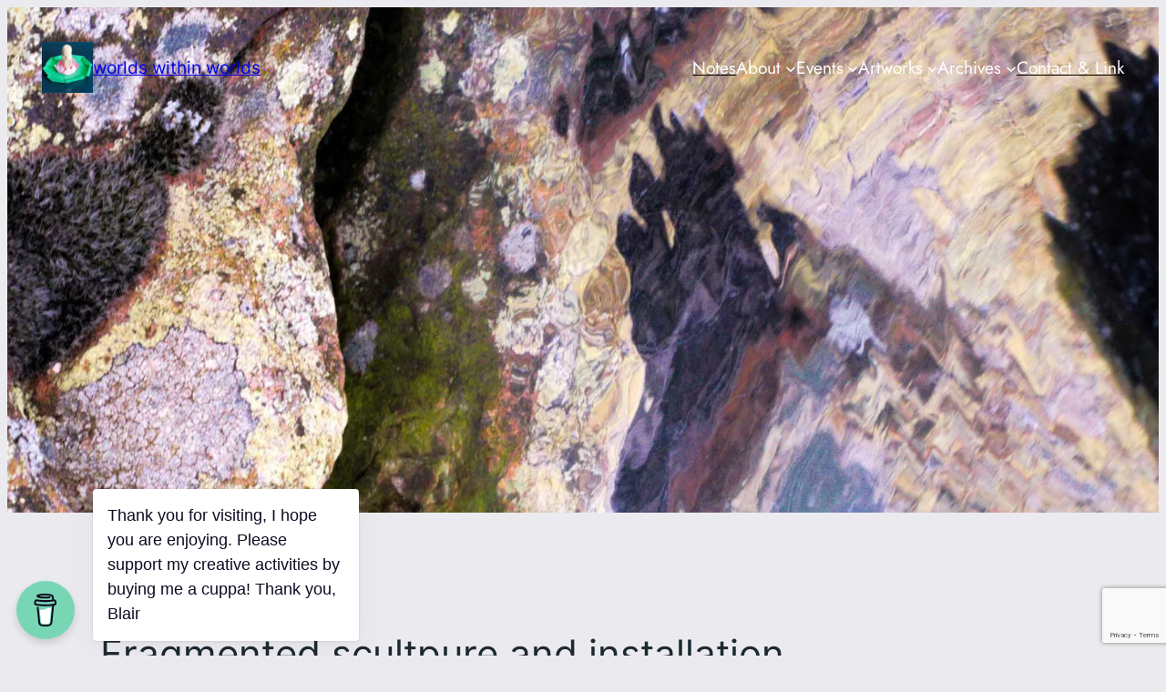

--- FILE ---
content_type: text/html; charset=utf-8
request_url: https://www.google.com/recaptcha/api2/anchor?ar=1&k=6Ldai60UAAAAAEU14GVves8AjM9vBugZ-0je6jdJ&co=aHR0cHM6Ly93d3cuYmxhaXJ0aG9tc29uLmNvbTo0NDM.&hl=en&v=PoyoqOPhxBO7pBk68S4YbpHZ&size=invisible&anchor-ms=20000&execute-ms=30000&cb=q19s6cnoukpt
body_size: 48669
content:
<!DOCTYPE HTML><html dir="ltr" lang="en"><head><meta http-equiv="Content-Type" content="text/html; charset=UTF-8">
<meta http-equiv="X-UA-Compatible" content="IE=edge">
<title>reCAPTCHA</title>
<style type="text/css">
/* cyrillic-ext */
@font-face {
  font-family: 'Roboto';
  font-style: normal;
  font-weight: 400;
  font-stretch: 100%;
  src: url(//fonts.gstatic.com/s/roboto/v48/KFO7CnqEu92Fr1ME7kSn66aGLdTylUAMa3GUBHMdazTgWw.woff2) format('woff2');
  unicode-range: U+0460-052F, U+1C80-1C8A, U+20B4, U+2DE0-2DFF, U+A640-A69F, U+FE2E-FE2F;
}
/* cyrillic */
@font-face {
  font-family: 'Roboto';
  font-style: normal;
  font-weight: 400;
  font-stretch: 100%;
  src: url(//fonts.gstatic.com/s/roboto/v48/KFO7CnqEu92Fr1ME7kSn66aGLdTylUAMa3iUBHMdazTgWw.woff2) format('woff2');
  unicode-range: U+0301, U+0400-045F, U+0490-0491, U+04B0-04B1, U+2116;
}
/* greek-ext */
@font-face {
  font-family: 'Roboto';
  font-style: normal;
  font-weight: 400;
  font-stretch: 100%;
  src: url(//fonts.gstatic.com/s/roboto/v48/KFO7CnqEu92Fr1ME7kSn66aGLdTylUAMa3CUBHMdazTgWw.woff2) format('woff2');
  unicode-range: U+1F00-1FFF;
}
/* greek */
@font-face {
  font-family: 'Roboto';
  font-style: normal;
  font-weight: 400;
  font-stretch: 100%;
  src: url(//fonts.gstatic.com/s/roboto/v48/KFO7CnqEu92Fr1ME7kSn66aGLdTylUAMa3-UBHMdazTgWw.woff2) format('woff2');
  unicode-range: U+0370-0377, U+037A-037F, U+0384-038A, U+038C, U+038E-03A1, U+03A3-03FF;
}
/* math */
@font-face {
  font-family: 'Roboto';
  font-style: normal;
  font-weight: 400;
  font-stretch: 100%;
  src: url(//fonts.gstatic.com/s/roboto/v48/KFO7CnqEu92Fr1ME7kSn66aGLdTylUAMawCUBHMdazTgWw.woff2) format('woff2');
  unicode-range: U+0302-0303, U+0305, U+0307-0308, U+0310, U+0312, U+0315, U+031A, U+0326-0327, U+032C, U+032F-0330, U+0332-0333, U+0338, U+033A, U+0346, U+034D, U+0391-03A1, U+03A3-03A9, U+03B1-03C9, U+03D1, U+03D5-03D6, U+03F0-03F1, U+03F4-03F5, U+2016-2017, U+2034-2038, U+203C, U+2040, U+2043, U+2047, U+2050, U+2057, U+205F, U+2070-2071, U+2074-208E, U+2090-209C, U+20D0-20DC, U+20E1, U+20E5-20EF, U+2100-2112, U+2114-2115, U+2117-2121, U+2123-214F, U+2190, U+2192, U+2194-21AE, U+21B0-21E5, U+21F1-21F2, U+21F4-2211, U+2213-2214, U+2216-22FF, U+2308-230B, U+2310, U+2319, U+231C-2321, U+2336-237A, U+237C, U+2395, U+239B-23B7, U+23D0, U+23DC-23E1, U+2474-2475, U+25AF, U+25B3, U+25B7, U+25BD, U+25C1, U+25CA, U+25CC, U+25FB, U+266D-266F, U+27C0-27FF, U+2900-2AFF, U+2B0E-2B11, U+2B30-2B4C, U+2BFE, U+3030, U+FF5B, U+FF5D, U+1D400-1D7FF, U+1EE00-1EEFF;
}
/* symbols */
@font-face {
  font-family: 'Roboto';
  font-style: normal;
  font-weight: 400;
  font-stretch: 100%;
  src: url(//fonts.gstatic.com/s/roboto/v48/KFO7CnqEu92Fr1ME7kSn66aGLdTylUAMaxKUBHMdazTgWw.woff2) format('woff2');
  unicode-range: U+0001-000C, U+000E-001F, U+007F-009F, U+20DD-20E0, U+20E2-20E4, U+2150-218F, U+2190, U+2192, U+2194-2199, U+21AF, U+21E6-21F0, U+21F3, U+2218-2219, U+2299, U+22C4-22C6, U+2300-243F, U+2440-244A, U+2460-24FF, U+25A0-27BF, U+2800-28FF, U+2921-2922, U+2981, U+29BF, U+29EB, U+2B00-2BFF, U+4DC0-4DFF, U+FFF9-FFFB, U+10140-1018E, U+10190-1019C, U+101A0, U+101D0-101FD, U+102E0-102FB, U+10E60-10E7E, U+1D2C0-1D2D3, U+1D2E0-1D37F, U+1F000-1F0FF, U+1F100-1F1AD, U+1F1E6-1F1FF, U+1F30D-1F30F, U+1F315, U+1F31C, U+1F31E, U+1F320-1F32C, U+1F336, U+1F378, U+1F37D, U+1F382, U+1F393-1F39F, U+1F3A7-1F3A8, U+1F3AC-1F3AF, U+1F3C2, U+1F3C4-1F3C6, U+1F3CA-1F3CE, U+1F3D4-1F3E0, U+1F3ED, U+1F3F1-1F3F3, U+1F3F5-1F3F7, U+1F408, U+1F415, U+1F41F, U+1F426, U+1F43F, U+1F441-1F442, U+1F444, U+1F446-1F449, U+1F44C-1F44E, U+1F453, U+1F46A, U+1F47D, U+1F4A3, U+1F4B0, U+1F4B3, U+1F4B9, U+1F4BB, U+1F4BF, U+1F4C8-1F4CB, U+1F4D6, U+1F4DA, U+1F4DF, U+1F4E3-1F4E6, U+1F4EA-1F4ED, U+1F4F7, U+1F4F9-1F4FB, U+1F4FD-1F4FE, U+1F503, U+1F507-1F50B, U+1F50D, U+1F512-1F513, U+1F53E-1F54A, U+1F54F-1F5FA, U+1F610, U+1F650-1F67F, U+1F687, U+1F68D, U+1F691, U+1F694, U+1F698, U+1F6AD, U+1F6B2, U+1F6B9-1F6BA, U+1F6BC, U+1F6C6-1F6CF, U+1F6D3-1F6D7, U+1F6E0-1F6EA, U+1F6F0-1F6F3, U+1F6F7-1F6FC, U+1F700-1F7FF, U+1F800-1F80B, U+1F810-1F847, U+1F850-1F859, U+1F860-1F887, U+1F890-1F8AD, U+1F8B0-1F8BB, U+1F8C0-1F8C1, U+1F900-1F90B, U+1F93B, U+1F946, U+1F984, U+1F996, U+1F9E9, U+1FA00-1FA6F, U+1FA70-1FA7C, U+1FA80-1FA89, U+1FA8F-1FAC6, U+1FACE-1FADC, U+1FADF-1FAE9, U+1FAF0-1FAF8, U+1FB00-1FBFF;
}
/* vietnamese */
@font-face {
  font-family: 'Roboto';
  font-style: normal;
  font-weight: 400;
  font-stretch: 100%;
  src: url(//fonts.gstatic.com/s/roboto/v48/KFO7CnqEu92Fr1ME7kSn66aGLdTylUAMa3OUBHMdazTgWw.woff2) format('woff2');
  unicode-range: U+0102-0103, U+0110-0111, U+0128-0129, U+0168-0169, U+01A0-01A1, U+01AF-01B0, U+0300-0301, U+0303-0304, U+0308-0309, U+0323, U+0329, U+1EA0-1EF9, U+20AB;
}
/* latin-ext */
@font-face {
  font-family: 'Roboto';
  font-style: normal;
  font-weight: 400;
  font-stretch: 100%;
  src: url(//fonts.gstatic.com/s/roboto/v48/KFO7CnqEu92Fr1ME7kSn66aGLdTylUAMa3KUBHMdazTgWw.woff2) format('woff2');
  unicode-range: U+0100-02BA, U+02BD-02C5, U+02C7-02CC, U+02CE-02D7, U+02DD-02FF, U+0304, U+0308, U+0329, U+1D00-1DBF, U+1E00-1E9F, U+1EF2-1EFF, U+2020, U+20A0-20AB, U+20AD-20C0, U+2113, U+2C60-2C7F, U+A720-A7FF;
}
/* latin */
@font-face {
  font-family: 'Roboto';
  font-style: normal;
  font-weight: 400;
  font-stretch: 100%;
  src: url(//fonts.gstatic.com/s/roboto/v48/KFO7CnqEu92Fr1ME7kSn66aGLdTylUAMa3yUBHMdazQ.woff2) format('woff2');
  unicode-range: U+0000-00FF, U+0131, U+0152-0153, U+02BB-02BC, U+02C6, U+02DA, U+02DC, U+0304, U+0308, U+0329, U+2000-206F, U+20AC, U+2122, U+2191, U+2193, U+2212, U+2215, U+FEFF, U+FFFD;
}
/* cyrillic-ext */
@font-face {
  font-family: 'Roboto';
  font-style: normal;
  font-weight: 500;
  font-stretch: 100%;
  src: url(//fonts.gstatic.com/s/roboto/v48/KFO7CnqEu92Fr1ME7kSn66aGLdTylUAMa3GUBHMdazTgWw.woff2) format('woff2');
  unicode-range: U+0460-052F, U+1C80-1C8A, U+20B4, U+2DE0-2DFF, U+A640-A69F, U+FE2E-FE2F;
}
/* cyrillic */
@font-face {
  font-family: 'Roboto';
  font-style: normal;
  font-weight: 500;
  font-stretch: 100%;
  src: url(//fonts.gstatic.com/s/roboto/v48/KFO7CnqEu92Fr1ME7kSn66aGLdTylUAMa3iUBHMdazTgWw.woff2) format('woff2');
  unicode-range: U+0301, U+0400-045F, U+0490-0491, U+04B0-04B1, U+2116;
}
/* greek-ext */
@font-face {
  font-family: 'Roboto';
  font-style: normal;
  font-weight: 500;
  font-stretch: 100%;
  src: url(//fonts.gstatic.com/s/roboto/v48/KFO7CnqEu92Fr1ME7kSn66aGLdTylUAMa3CUBHMdazTgWw.woff2) format('woff2');
  unicode-range: U+1F00-1FFF;
}
/* greek */
@font-face {
  font-family: 'Roboto';
  font-style: normal;
  font-weight: 500;
  font-stretch: 100%;
  src: url(//fonts.gstatic.com/s/roboto/v48/KFO7CnqEu92Fr1ME7kSn66aGLdTylUAMa3-UBHMdazTgWw.woff2) format('woff2');
  unicode-range: U+0370-0377, U+037A-037F, U+0384-038A, U+038C, U+038E-03A1, U+03A3-03FF;
}
/* math */
@font-face {
  font-family: 'Roboto';
  font-style: normal;
  font-weight: 500;
  font-stretch: 100%;
  src: url(//fonts.gstatic.com/s/roboto/v48/KFO7CnqEu92Fr1ME7kSn66aGLdTylUAMawCUBHMdazTgWw.woff2) format('woff2');
  unicode-range: U+0302-0303, U+0305, U+0307-0308, U+0310, U+0312, U+0315, U+031A, U+0326-0327, U+032C, U+032F-0330, U+0332-0333, U+0338, U+033A, U+0346, U+034D, U+0391-03A1, U+03A3-03A9, U+03B1-03C9, U+03D1, U+03D5-03D6, U+03F0-03F1, U+03F4-03F5, U+2016-2017, U+2034-2038, U+203C, U+2040, U+2043, U+2047, U+2050, U+2057, U+205F, U+2070-2071, U+2074-208E, U+2090-209C, U+20D0-20DC, U+20E1, U+20E5-20EF, U+2100-2112, U+2114-2115, U+2117-2121, U+2123-214F, U+2190, U+2192, U+2194-21AE, U+21B0-21E5, U+21F1-21F2, U+21F4-2211, U+2213-2214, U+2216-22FF, U+2308-230B, U+2310, U+2319, U+231C-2321, U+2336-237A, U+237C, U+2395, U+239B-23B7, U+23D0, U+23DC-23E1, U+2474-2475, U+25AF, U+25B3, U+25B7, U+25BD, U+25C1, U+25CA, U+25CC, U+25FB, U+266D-266F, U+27C0-27FF, U+2900-2AFF, U+2B0E-2B11, U+2B30-2B4C, U+2BFE, U+3030, U+FF5B, U+FF5D, U+1D400-1D7FF, U+1EE00-1EEFF;
}
/* symbols */
@font-face {
  font-family: 'Roboto';
  font-style: normal;
  font-weight: 500;
  font-stretch: 100%;
  src: url(//fonts.gstatic.com/s/roboto/v48/KFO7CnqEu92Fr1ME7kSn66aGLdTylUAMaxKUBHMdazTgWw.woff2) format('woff2');
  unicode-range: U+0001-000C, U+000E-001F, U+007F-009F, U+20DD-20E0, U+20E2-20E4, U+2150-218F, U+2190, U+2192, U+2194-2199, U+21AF, U+21E6-21F0, U+21F3, U+2218-2219, U+2299, U+22C4-22C6, U+2300-243F, U+2440-244A, U+2460-24FF, U+25A0-27BF, U+2800-28FF, U+2921-2922, U+2981, U+29BF, U+29EB, U+2B00-2BFF, U+4DC0-4DFF, U+FFF9-FFFB, U+10140-1018E, U+10190-1019C, U+101A0, U+101D0-101FD, U+102E0-102FB, U+10E60-10E7E, U+1D2C0-1D2D3, U+1D2E0-1D37F, U+1F000-1F0FF, U+1F100-1F1AD, U+1F1E6-1F1FF, U+1F30D-1F30F, U+1F315, U+1F31C, U+1F31E, U+1F320-1F32C, U+1F336, U+1F378, U+1F37D, U+1F382, U+1F393-1F39F, U+1F3A7-1F3A8, U+1F3AC-1F3AF, U+1F3C2, U+1F3C4-1F3C6, U+1F3CA-1F3CE, U+1F3D4-1F3E0, U+1F3ED, U+1F3F1-1F3F3, U+1F3F5-1F3F7, U+1F408, U+1F415, U+1F41F, U+1F426, U+1F43F, U+1F441-1F442, U+1F444, U+1F446-1F449, U+1F44C-1F44E, U+1F453, U+1F46A, U+1F47D, U+1F4A3, U+1F4B0, U+1F4B3, U+1F4B9, U+1F4BB, U+1F4BF, U+1F4C8-1F4CB, U+1F4D6, U+1F4DA, U+1F4DF, U+1F4E3-1F4E6, U+1F4EA-1F4ED, U+1F4F7, U+1F4F9-1F4FB, U+1F4FD-1F4FE, U+1F503, U+1F507-1F50B, U+1F50D, U+1F512-1F513, U+1F53E-1F54A, U+1F54F-1F5FA, U+1F610, U+1F650-1F67F, U+1F687, U+1F68D, U+1F691, U+1F694, U+1F698, U+1F6AD, U+1F6B2, U+1F6B9-1F6BA, U+1F6BC, U+1F6C6-1F6CF, U+1F6D3-1F6D7, U+1F6E0-1F6EA, U+1F6F0-1F6F3, U+1F6F7-1F6FC, U+1F700-1F7FF, U+1F800-1F80B, U+1F810-1F847, U+1F850-1F859, U+1F860-1F887, U+1F890-1F8AD, U+1F8B0-1F8BB, U+1F8C0-1F8C1, U+1F900-1F90B, U+1F93B, U+1F946, U+1F984, U+1F996, U+1F9E9, U+1FA00-1FA6F, U+1FA70-1FA7C, U+1FA80-1FA89, U+1FA8F-1FAC6, U+1FACE-1FADC, U+1FADF-1FAE9, U+1FAF0-1FAF8, U+1FB00-1FBFF;
}
/* vietnamese */
@font-face {
  font-family: 'Roboto';
  font-style: normal;
  font-weight: 500;
  font-stretch: 100%;
  src: url(//fonts.gstatic.com/s/roboto/v48/KFO7CnqEu92Fr1ME7kSn66aGLdTylUAMa3OUBHMdazTgWw.woff2) format('woff2');
  unicode-range: U+0102-0103, U+0110-0111, U+0128-0129, U+0168-0169, U+01A0-01A1, U+01AF-01B0, U+0300-0301, U+0303-0304, U+0308-0309, U+0323, U+0329, U+1EA0-1EF9, U+20AB;
}
/* latin-ext */
@font-face {
  font-family: 'Roboto';
  font-style: normal;
  font-weight: 500;
  font-stretch: 100%;
  src: url(//fonts.gstatic.com/s/roboto/v48/KFO7CnqEu92Fr1ME7kSn66aGLdTylUAMa3KUBHMdazTgWw.woff2) format('woff2');
  unicode-range: U+0100-02BA, U+02BD-02C5, U+02C7-02CC, U+02CE-02D7, U+02DD-02FF, U+0304, U+0308, U+0329, U+1D00-1DBF, U+1E00-1E9F, U+1EF2-1EFF, U+2020, U+20A0-20AB, U+20AD-20C0, U+2113, U+2C60-2C7F, U+A720-A7FF;
}
/* latin */
@font-face {
  font-family: 'Roboto';
  font-style: normal;
  font-weight: 500;
  font-stretch: 100%;
  src: url(//fonts.gstatic.com/s/roboto/v48/KFO7CnqEu92Fr1ME7kSn66aGLdTylUAMa3yUBHMdazQ.woff2) format('woff2');
  unicode-range: U+0000-00FF, U+0131, U+0152-0153, U+02BB-02BC, U+02C6, U+02DA, U+02DC, U+0304, U+0308, U+0329, U+2000-206F, U+20AC, U+2122, U+2191, U+2193, U+2212, U+2215, U+FEFF, U+FFFD;
}
/* cyrillic-ext */
@font-face {
  font-family: 'Roboto';
  font-style: normal;
  font-weight: 900;
  font-stretch: 100%;
  src: url(//fonts.gstatic.com/s/roboto/v48/KFO7CnqEu92Fr1ME7kSn66aGLdTylUAMa3GUBHMdazTgWw.woff2) format('woff2');
  unicode-range: U+0460-052F, U+1C80-1C8A, U+20B4, U+2DE0-2DFF, U+A640-A69F, U+FE2E-FE2F;
}
/* cyrillic */
@font-face {
  font-family: 'Roboto';
  font-style: normal;
  font-weight: 900;
  font-stretch: 100%;
  src: url(//fonts.gstatic.com/s/roboto/v48/KFO7CnqEu92Fr1ME7kSn66aGLdTylUAMa3iUBHMdazTgWw.woff2) format('woff2');
  unicode-range: U+0301, U+0400-045F, U+0490-0491, U+04B0-04B1, U+2116;
}
/* greek-ext */
@font-face {
  font-family: 'Roboto';
  font-style: normal;
  font-weight: 900;
  font-stretch: 100%;
  src: url(//fonts.gstatic.com/s/roboto/v48/KFO7CnqEu92Fr1ME7kSn66aGLdTylUAMa3CUBHMdazTgWw.woff2) format('woff2');
  unicode-range: U+1F00-1FFF;
}
/* greek */
@font-face {
  font-family: 'Roboto';
  font-style: normal;
  font-weight: 900;
  font-stretch: 100%;
  src: url(//fonts.gstatic.com/s/roboto/v48/KFO7CnqEu92Fr1ME7kSn66aGLdTylUAMa3-UBHMdazTgWw.woff2) format('woff2');
  unicode-range: U+0370-0377, U+037A-037F, U+0384-038A, U+038C, U+038E-03A1, U+03A3-03FF;
}
/* math */
@font-face {
  font-family: 'Roboto';
  font-style: normal;
  font-weight: 900;
  font-stretch: 100%;
  src: url(//fonts.gstatic.com/s/roboto/v48/KFO7CnqEu92Fr1ME7kSn66aGLdTylUAMawCUBHMdazTgWw.woff2) format('woff2');
  unicode-range: U+0302-0303, U+0305, U+0307-0308, U+0310, U+0312, U+0315, U+031A, U+0326-0327, U+032C, U+032F-0330, U+0332-0333, U+0338, U+033A, U+0346, U+034D, U+0391-03A1, U+03A3-03A9, U+03B1-03C9, U+03D1, U+03D5-03D6, U+03F0-03F1, U+03F4-03F5, U+2016-2017, U+2034-2038, U+203C, U+2040, U+2043, U+2047, U+2050, U+2057, U+205F, U+2070-2071, U+2074-208E, U+2090-209C, U+20D0-20DC, U+20E1, U+20E5-20EF, U+2100-2112, U+2114-2115, U+2117-2121, U+2123-214F, U+2190, U+2192, U+2194-21AE, U+21B0-21E5, U+21F1-21F2, U+21F4-2211, U+2213-2214, U+2216-22FF, U+2308-230B, U+2310, U+2319, U+231C-2321, U+2336-237A, U+237C, U+2395, U+239B-23B7, U+23D0, U+23DC-23E1, U+2474-2475, U+25AF, U+25B3, U+25B7, U+25BD, U+25C1, U+25CA, U+25CC, U+25FB, U+266D-266F, U+27C0-27FF, U+2900-2AFF, U+2B0E-2B11, U+2B30-2B4C, U+2BFE, U+3030, U+FF5B, U+FF5D, U+1D400-1D7FF, U+1EE00-1EEFF;
}
/* symbols */
@font-face {
  font-family: 'Roboto';
  font-style: normal;
  font-weight: 900;
  font-stretch: 100%;
  src: url(//fonts.gstatic.com/s/roboto/v48/KFO7CnqEu92Fr1ME7kSn66aGLdTylUAMaxKUBHMdazTgWw.woff2) format('woff2');
  unicode-range: U+0001-000C, U+000E-001F, U+007F-009F, U+20DD-20E0, U+20E2-20E4, U+2150-218F, U+2190, U+2192, U+2194-2199, U+21AF, U+21E6-21F0, U+21F3, U+2218-2219, U+2299, U+22C4-22C6, U+2300-243F, U+2440-244A, U+2460-24FF, U+25A0-27BF, U+2800-28FF, U+2921-2922, U+2981, U+29BF, U+29EB, U+2B00-2BFF, U+4DC0-4DFF, U+FFF9-FFFB, U+10140-1018E, U+10190-1019C, U+101A0, U+101D0-101FD, U+102E0-102FB, U+10E60-10E7E, U+1D2C0-1D2D3, U+1D2E0-1D37F, U+1F000-1F0FF, U+1F100-1F1AD, U+1F1E6-1F1FF, U+1F30D-1F30F, U+1F315, U+1F31C, U+1F31E, U+1F320-1F32C, U+1F336, U+1F378, U+1F37D, U+1F382, U+1F393-1F39F, U+1F3A7-1F3A8, U+1F3AC-1F3AF, U+1F3C2, U+1F3C4-1F3C6, U+1F3CA-1F3CE, U+1F3D4-1F3E0, U+1F3ED, U+1F3F1-1F3F3, U+1F3F5-1F3F7, U+1F408, U+1F415, U+1F41F, U+1F426, U+1F43F, U+1F441-1F442, U+1F444, U+1F446-1F449, U+1F44C-1F44E, U+1F453, U+1F46A, U+1F47D, U+1F4A3, U+1F4B0, U+1F4B3, U+1F4B9, U+1F4BB, U+1F4BF, U+1F4C8-1F4CB, U+1F4D6, U+1F4DA, U+1F4DF, U+1F4E3-1F4E6, U+1F4EA-1F4ED, U+1F4F7, U+1F4F9-1F4FB, U+1F4FD-1F4FE, U+1F503, U+1F507-1F50B, U+1F50D, U+1F512-1F513, U+1F53E-1F54A, U+1F54F-1F5FA, U+1F610, U+1F650-1F67F, U+1F687, U+1F68D, U+1F691, U+1F694, U+1F698, U+1F6AD, U+1F6B2, U+1F6B9-1F6BA, U+1F6BC, U+1F6C6-1F6CF, U+1F6D3-1F6D7, U+1F6E0-1F6EA, U+1F6F0-1F6F3, U+1F6F7-1F6FC, U+1F700-1F7FF, U+1F800-1F80B, U+1F810-1F847, U+1F850-1F859, U+1F860-1F887, U+1F890-1F8AD, U+1F8B0-1F8BB, U+1F8C0-1F8C1, U+1F900-1F90B, U+1F93B, U+1F946, U+1F984, U+1F996, U+1F9E9, U+1FA00-1FA6F, U+1FA70-1FA7C, U+1FA80-1FA89, U+1FA8F-1FAC6, U+1FACE-1FADC, U+1FADF-1FAE9, U+1FAF0-1FAF8, U+1FB00-1FBFF;
}
/* vietnamese */
@font-face {
  font-family: 'Roboto';
  font-style: normal;
  font-weight: 900;
  font-stretch: 100%;
  src: url(//fonts.gstatic.com/s/roboto/v48/KFO7CnqEu92Fr1ME7kSn66aGLdTylUAMa3OUBHMdazTgWw.woff2) format('woff2');
  unicode-range: U+0102-0103, U+0110-0111, U+0128-0129, U+0168-0169, U+01A0-01A1, U+01AF-01B0, U+0300-0301, U+0303-0304, U+0308-0309, U+0323, U+0329, U+1EA0-1EF9, U+20AB;
}
/* latin-ext */
@font-face {
  font-family: 'Roboto';
  font-style: normal;
  font-weight: 900;
  font-stretch: 100%;
  src: url(//fonts.gstatic.com/s/roboto/v48/KFO7CnqEu92Fr1ME7kSn66aGLdTylUAMa3KUBHMdazTgWw.woff2) format('woff2');
  unicode-range: U+0100-02BA, U+02BD-02C5, U+02C7-02CC, U+02CE-02D7, U+02DD-02FF, U+0304, U+0308, U+0329, U+1D00-1DBF, U+1E00-1E9F, U+1EF2-1EFF, U+2020, U+20A0-20AB, U+20AD-20C0, U+2113, U+2C60-2C7F, U+A720-A7FF;
}
/* latin */
@font-face {
  font-family: 'Roboto';
  font-style: normal;
  font-weight: 900;
  font-stretch: 100%;
  src: url(//fonts.gstatic.com/s/roboto/v48/KFO7CnqEu92Fr1ME7kSn66aGLdTylUAMa3yUBHMdazQ.woff2) format('woff2');
  unicode-range: U+0000-00FF, U+0131, U+0152-0153, U+02BB-02BC, U+02C6, U+02DA, U+02DC, U+0304, U+0308, U+0329, U+2000-206F, U+20AC, U+2122, U+2191, U+2193, U+2212, U+2215, U+FEFF, U+FFFD;
}

</style>
<link rel="stylesheet" type="text/css" href="https://www.gstatic.com/recaptcha/releases/PoyoqOPhxBO7pBk68S4YbpHZ/styles__ltr.css">
<script nonce="8PqaoMoNhJx2WOhG0EukKA" type="text/javascript">window['__recaptcha_api'] = 'https://www.google.com/recaptcha/api2/';</script>
<script type="text/javascript" src="https://www.gstatic.com/recaptcha/releases/PoyoqOPhxBO7pBk68S4YbpHZ/recaptcha__en.js" nonce="8PqaoMoNhJx2WOhG0EukKA">
      
    </script></head>
<body><div id="rc-anchor-alert" class="rc-anchor-alert"></div>
<input type="hidden" id="recaptcha-token" value="[base64]">
<script type="text/javascript" nonce="8PqaoMoNhJx2WOhG0EukKA">
      recaptcha.anchor.Main.init("[\x22ainput\x22,[\x22bgdata\x22,\x22\x22,\[base64]/[base64]/[base64]/ZyhXLGgpOnEoW04sMjEsbF0sVywwKSxoKSxmYWxzZSxmYWxzZSl9Y2F0Y2goayl7RygzNTgsVyk/[base64]/[base64]/[base64]/[base64]/[base64]/[base64]/[base64]/bmV3IEJbT10oRFswXSk6dz09Mj9uZXcgQltPXShEWzBdLERbMV0pOnc9PTM/bmV3IEJbT10oRFswXSxEWzFdLERbMl0pOnc9PTQ/[base64]/[base64]/[base64]/[base64]/[base64]\\u003d\x22,\[base64]\\u003d\\u003d\x22,\x22w5AlEcOwL8ObZ8K/[base64]/w5jDiMOJw5HCmELDswXDiMO0cMKdPAdmR17Drg/[base64]/dXsHwoPDicOAwoFNw5nDmcKtw5sRwqjCt2TDskBWKBdtw5EGwr/CvV/[base64]/CmEZgw4TDpxHChMK5FsKFw4B0HkMRKDtNwph4ZALDtMKnOcOmVsK4dsKkwr7DhcOYeHNpChHCq8OcUX/CulXDnwA7w5JbCMOowqFHw4rCuERxw7HDl8KQwrZUNcK+wpnCk2/DrMK9w7ZwBjQFwpvCscO6wrPClBI3WUQuKWPCicKMwrHCqMOPwrdKw7IPw4TChMOJw59sd0/[base64]/DicKPd8Omw7jDpMKSwobCtzPDmcOnw7chBMO3bsO8WgXCqW3ClsK1Nk7DhsObNMKEQm3DpMO6DTUUw7vDscK/KsOGDB3CtH7Dp8K0wqLDm3ElS0QXwp86wosDw77Cm3zDh8K+wr/[base64]/asOrwodmNU4YwofDmypQU2BMAMKjWsKAViTClCnCsDEPXQMFw7bCl3BNLcKTKsO4ahLDl21hL8OTw49mTMOCwrNXB8KpwqrClzcVGGo0OR8/RsOew6rCucOlXsOpw5sVw6PCuhzDhC55wo/DnXzCusOIw5sVwoXDlxDDqmpFw7olw6rCqnc1wp5hw6zCnGjCsikIDmBaTxdSwpXDicO3KcKxWhxWYcK9wqvDiMOLw4vClsO5wpYzAQfDjBkpw5oOS8OvwqzDg2TDr8KSw4sow6fCpcKEdjvCu8KBw5LDi0wOKUHCi8OJwq1/K0NMRsODw6TCqMOhLnkLwonCucOPw7bClsKAwqAJKsOeSsOSw7Eww5zDqEZxYxlDMMONf1LCncO/X3hfw43CnMKrw4F4HTPClD/CucODLMOOeSfCujN4w6oFPVnDvsO4cMKdOUJVW8KxOUdowoQrw7fCksO/[base64]/[base64]/ClMOYacOxw7XDgkhfGHrCr37Dn8KxTELCv8OCYlsiIsOSw5lxZkLDsAbCsRrDtcOcB1fCqcKIwqETDxVCHVnDugTCqsO8DTVOw7hKAxHDiMKVw7N1w58UccOYw5UrwrTCt8OIw5g2HQ94aRvDm8KlCiXCr8K3w6vCiMKyw7w+e8O6XXFScDzDkcOzwr5pP1/CssKlwpZ8SxlswrMsFgDDlwnCqVMDw5vCvUjCvsKzQMOFw64zw4wUBj8BRTR6w6/DgxRBw7zCsy/[base64]/ClHHCglp2JGI+wrxEJCfDok82dcKNwq4Ia8Knw6dIwqhZw6jCk8K4wrrDvR/DkgnCnzVxw7BcwpzDocOIw7PCjzwbwonDqE/Dv8KowrYkw6bCl2fCmTMbX0IHIQnCpcKnwp5Cwr3DvxTDncKfwqI0w6LCicKbFcKHcsOaTRnCjTQMw4rCt8OawpfCmcKrB8OzDHw4wrlxRkLDhcO8w6xkw47DvirDmUPCtsKKS8Onw4YRwo1gVlHCix/DixQXYhLCrU/[base64]/DvR/Ch8Oaw5PDs17DhVg8D2o+w488PsKyI8KGw4NKw5c0wrTDt8Osw6wwwrHDiUIawqstacKGGh/[base64]/[base64]/DpBFkYD/DqwxWw4DDlm4kwoXCkcKtw4nDsS/DvTTCi1Z0Sj88w7vChTkXwoDCsMOtwqLDkVsswoMaGxfCr2JZw73DlcK2IDPCs8OfYBHCpzTCqMKyw5jCssK1wqLDk8OtekPChMKmEzsKH8OHw7bDnR9PZmgzNMKuDcOrMVrCqmfDpcOhYRrDh8KIP8KnJsKqwqAzLsODSsO7LC5yEcKMwq53TVPDnMO/[base64]/wpzCgMOrwqjCp3fDpMO1w5B6wp/DgMKswr1xUDjCmcKSaMKQYMO/[base64]/CgQRXKnjDj0vDscODwqp3wqrCkMOhHcO+wrULwrrDqzNEwo/DjG/CjAFxw6FtwoQTZcKYNcOfecKMw4hEw7jChwUmwprDpENGwroCwo5hIMOVwp8ZAMKvcsO2wp9zdcKQIXXDtgzChMK5wo8LIMO7w5/[base64]/CncONNR96BcOkDWsWwpPCqMOrfSt0wr8LwrrDvsKKS3RoHsOUwrVbPMKCMDonw7TDisOEwpZyTMOhUMKywqI2w6gYYMOlw4Myw4bCnMOcKmPCmMKYw69cwqBhw4/[base64]/Dmi88M2hNdMKvw7UTwoEqZ1lNwqDDtX/DjcOwd8O+BA3CssOiwoxdw5kJJcO+AX7Cln7DtsO/w5JUWMKcJnEgwoLDs8Kow4NNwqvDr8KhVsOjFEtQwotdMnJbwrBwwrvCizbDoC3CmsKvwqzDvMKaKS3DgsKdSkxJw6jDuz8Mwr85dixYwpTDhcOJw6/Ds8Kyf8KawoPCgMO5WMK6fsOvEcOXw6oiUcK7H8KQDcO4Q0DCsXrCoUPCosOwE0jCosKYWQ/Cr8OgTsKCS8KWNMOYwp3Dnz3Dt8Kxw5RPNMO9csOTHBkEWsK+woLCvsK+w5tEwqHDjTrDhcOiYXLCgsOncUI/wpPDh8Kpw7lGwobCmW3Cm8OUw68cwoDCnsKdLMKVw7M8ZVwpUWzChMKFHsKVwqzCnFvDnsOOwo/CosK3wqrDqREiBhDCiw7Cml0HHSxjwrcjWsK/[base64]/Dt8OfKcKDLSHDpioCTMKwNlJow5jDlU7Dh8OJwp58Ih8Zw5Ytw5fCksKawpDDuMK3w7oHMMOcwotqwqfDt8OWNMKfwrQnZGjCnTrCnsOMwo7DhxctwpxoBsOKwprDhsKLR8OBw4BVw6/CoBsHRTEpIlM3MHPDosOKwq51UHHCu8OhBgfChkxpwqHDjMKcwr/ClsK6WhRUHCNMbXkIYnfDmsO8K1ciw5TDpVbCqcOaDSNMwo9Yw4h4wpvCpcOTw5FBbQdIH8OlOhtpwpdYIcKhDUTChcOLwoZiwoDDkcOXN8KCwo/CoWDChkFtw5HDvMOLwp/Cs0nDtsO3w4LChsONVMKqHcKYbMKEwqfDssO8McKyw5zCgsO+wpoYRDDCrlbDk0BXw7JCIMOtwqpeBcOpw4UpQ8OdPsOYwq5Cw4ZaXC/CvsOpRyjDlAzCuzjCrcKbN8Oywpw/wo3DqRBCFhELw68Ywq0GT8K6IX/[base64]/Co0XDlcO0w6IzFx1gwpQiwpgkwpYjU3EawpTCtcOdO8Okwr/CviIvw6JmAQ83w63CnsONwrUQw6DDu0IBw5HDpF9cU8KaEcKIw7fCpDJnworDkGgIDEPDuTQvw5ZGw7HCtQ0+wq13blLCs8KNwrzCkkzDoMO5wrg9S8OkTsK0TBM8woPDni3CsMKoaj5NODI2YBHCmAYkW00Lw6Q1fU0VdcKOw69ywr/CvMOkw4/[base64]/DjsOVIBU+CAITw4gdW8K5w6XDnDg5w77CvCkLZDXDncO/w7HCksOUwoYTwrbDrSlRwp/CksOpPsKawq0lwrXDqzTDrcOoPT5uH8KowpAWRnUUw40MGBYfCMO7JsOqw4PDlcOdBAgkPgQyKMKyw7lYw6pKCCnCtyQxw4fDu0AUw7kFw4DCmEMWW2DCiMOCw6RmLsKywrrDjGzCjsOXw6rDv8OxbMOmw6zDvRk4w6F0QMK2wrnDjsOJHCJew43DqSTCgMO/NE7DsMObwpTCksOgw7PDghvDjcKBw4rCnUxeGU4Hcj53O8KqNVIFXQV5dR3Cvy/DoGRfw6HDuiURFsOHw5g7wp7CpwDDgwjDl8O9wrdiMxEGF8OPaBbCqMOrLjvDk8OVw71GwpM6OsOzwoltW8OQNXRRG8KSwoDCrDB5w5bCpBfDo17CvnPDncOowrZ6w4/DoSDDoylPw4YiwozDosOWwokLZHLDu8KcaR1RTGNvwq1gMVnCkMOOeMKvLk9Pw5Fiwp5KGcOTVMKRw7fDscKbw73Dhg05e8K2J3zCgGRoAA0Ywoh5YnEIU8KhPGleEm5OcEYFYywKPcOSNDBdwq/DgFTDj8K6w7FQwqLDnxjDqlZyfsKMw7XDg14HLcKnM3XCucOqwptJw7DCuXAWwqvCk8Oww7HDpcO8Y8K4wprDmghoE8Oiw4g2wp42wopbJ3E/NXALGMK0wr/DkMO7FsOUwqfDpHVJwrzDiWUkwrRSw7URw7w8WsOGN8Oow60WRsOswpY0dxFvwrt2NkJMw5MZLcOCwp3DiDTDj8KJw6zCow/[base64]/DpinCq1g5b1FuBixywo3DuB3DhDTDrcKgDWLDoFrDhiPCuTvCtcKmwocJw7k3emwswonCtgw2w7rDqcKEwrHDpWICw7jDm0oqUmRZw4VAZ8Kww67Ctk3DpgfDmsOzwrNYwrNLW8O/w7vCmyM6w7lWJUM4woxHDAUdSE8owoppSMKHA8KHG0U9XsKqNQbCvGHCrHfDl8KywojDtcKpwqowwoITR8ONfcOKGSQLwpJ/wp9tCk3DtcOtdgVYw4nDoDrCgQrCgxnCuCrDksOvw7pEwqR7w4dpZDnCq2XDhzLCpsO9dCESTMO3XWwdTF3Dj0ExCw7Ch35DC8ONwoMOJ2AWSRLDjMKwNHNWwq3DgzPDnMKWw5IdA2nDjcO0KnLDpDA8f8Kyd0Y1w6nDrW/DrMKSw41Xw6EIOsORcn3ChMK9woZvVGvDgMKGS1PDisKSaMOUwpDChw95wo/Cvxpww6w2N8OnGGbCoGTDvjjClMKKCsOywrIbW8OZLcKZPcOFNcKsHkfCmhUDUMK9SMKgTEsGwq/Ds8OQwqcgGsOqZlXDlsO1w6nCinIuUsOcwopew58IwrHCiGFHTcKHw7ZWQ8O8wpVZCGMIw7XChsK0HcKZw5DDoMK0DMOTET7DucKFwo1cwpfCocKvwoLDiMOgQ8O0DAJhw70WesORXcOUbwE3wpM1PSnCsVNQE3M8wp/CrcKcwrovwrjDlMKgUR7CqHnCgMK+F8OwwprCm2zCkcK6I8ONH8OOGUh/w6wLH8KUEsO7bsKpw7jDhBfDu8KDw6o1OcOyFWTDvF57wpgJRMOLNycBSMOlwrcZfFDCu07Du0LCqUvCqUlawo4kwp3DmVnCrBcPwrJiw4bDrTfCpcO5SAPCo1DCksO5wqnDvsKWM0jDjsK6w5M8wp3Dp8KEw6rDpiZTaTIYw4x1w6A1KFPChAAvw7XCrMO/TBUJHMOEwpDCrmA/wod9W8OtwqUSRCjDqHXDhsOuWcKLVn0bFMKRwoNxwofCmQ1XCXoTAyFgwqzDmlQiwoQswodLGUvDjcOJwpnCikICaMKaS8Kkwo0cL2Jcwp5LAsKnWcKwZXplJizDlMO2woXDisKWecO6w7vClBUgwr7Dk8KiR8KCw4xgwoTDgAA5wpzCs8OkDsO4H8KNwp/CvsKbR8OVwrFbwrrDssKzcCoyw6/ChyVCw5JZF0hrwqrCpDvCkRnDqMORe13Cg8KGWktlVxUswqMqcQUcVsKhAVlVEQ8yLU05ZsODNsKsKsKOb8OpwqY1NMKVfsKyfxzCk8OhKBzCqhTDg8OWUsOQUmRNSsKndlPCp8OKYsKkw71+ZcOvQF/CsjgRTMKFwpbDknvDhMK+LgwdDwvDn24Nw6k5IMKtwrfDoGpuwrAww6TDjF/[base64]/[base64]/DtCXDo8OXe8KRwqnDqMOhwoHDocODw63DjXbCu8OgFcOPfDLClsOsB8Kuw6MoJEtzJ8O/V8KkXQApZE3ChsK2w5fCp8Oowqkhw4UeGHvDgz3Dsl7DrcOVwqzCh1Uxw5c8ViUZw5bDgBTDvg5OBUbDsThww7vDuQvCosKWw73DrDnCqMOCw6ZCw6Itwq5JwojDosOJw7DCnD9wNCFaVT8ww4bDh8OnwozCosK5w7nDvxDCsxsZZAZ/FsKeIVHDqQcxw4jCncKoBcOAwrZeMsOLwofClsKQwoYLwonDusOLw4HDj8KgacKFR2vCpMOPwo7ChDPDjR3DmMKQw6XDnRRSw7cyw5dLwpzDlcO+WyZkQB3Dg8KmNDLCssO2w53Dikxvw6LDj0/Dj8O5wr7ChGvDvWpyGAAzwq/DoxzClWFcf8OrwqsfBiDDmR4hWMK1w6TDnUdZwqPCtcKQQX3CjnbDucKLZcOITVvDnMOvHzoufE8yY0xywo7CrS/[base64]/JcKuccK3wq1iwqR0QBrCqUtrwp0LXMO5Kg4bw4U3wooIwoRlw4XCn8OEwp7DmMKmwpwOw6tgw4TDocKhdRbClsOnasOvwp9LEMKhDgUzw45/w4bClsO4KA1lwp0Gw5vCnmphw5Z+JgFlMcKXBAHCusOJwoDDrj/DmB8qB2kONcOFa8Knw6PCuBVicADChcOpCsKyRQRUVjVvw6jDjhcrCykfw4zDpsORw6l4wqfDpiURRB0Ww7TDuzY6wqHDncOmw6krw5EGFXjClcOodMOpw6Q7e8K/w4dWTzzDpMOOdMO4RsOoXwTCnGPDnhfDlmXCksKIL8KQCsOFJXHDux7DpirDqcOuwpHCq8KRw5w2SMOvw5J2NA3DhETCgWnCqmnDrSwsUQbDlMO2w4TCvsKxwofDiT5WZl/Dk0Rxa8Ojw5rCs8KqwqrCmivDqU0PekIlKVNBAV/DjGDDisKMwqbCrcO7E8O2wo/CvsKHf0LDuFTDpUjCicOuGMOJwqjDnsKcw6nCv8KnIRwQw7h4w4LCgmc9wqrDpsOew6tnwrwWwrPCtcOeYHjDrQ/Dj8OJwrF1w5xSQMOcw4PCr0jCq8KFw5vDvcO/PDzDl8OTw7PDrhbDtcK6FE/Cpkgtw7XDvsODwrcxOMORw47CkT5dw6J6w6XCucOaa8OfLg3CjMOeWyDDs3lKwqvCoAUMwoFpw54bE2/DhDV/w4xXwow2wqt/w51awp5hEW/CvlbDnsKtw6HCqcKlw6gGw4JDwoBUwoXCt8OpEzANw4cXwq4yw7nCpzbDt8OHecKoaXbCk3dzU8KaXBR4cMKuwpjDlDnCkywuw5RtwoHDocKFwr8OYMK2w511w4FeBjwkw4puPlJHw6vDjAfDpcKZD8O/F8KiI2k3AgVjwqPDjcOIwpBUdcOCwoAHwoU/w5PCqsO+PAl/[base64]/w5rCvlLDjG/CgsOFCMOtV2gHNXzDs8KRw5ZxOx3DncOgw7PDg8K6w4wRGcKdwqZlE8KND8OaYMOUw67Cq8KwNG/[base64]/wpVjwo7CgMKSCcKww7NQaMK3w6DChH/CjXACemgOdMOjZUfDnsO6w7JCdRfCpcKmG8O+Hhtcwot9cShkBRwmwqxCSmonw7ogw4dcUcOiw5F0b8OLw6zCpFt3FsKNw7nCh8KCasOxcsOSTnzDgcKUwqR1w4x1wrJfeMK3woxGw4LDvsK+HMKKbHfCvMKdw4/CmcK5S8KaAcOywo4GwqwzZ24MwrzDvcO3wqXCnTbDpsOgw4p2w5/DkjDCrh5XD8OYwq7DsBlqMEvCsl0zBcKTPMO5JcK8HQnDsikIw7LChsOGCRXCuG5oI8OcGsKnwoklY0XDiBN2wqfCuyR5wrTCkwoVCcOiQcOmHiDDq8OYwrfCtH/DmSl0HcOMw4bCgsKvFQbDl8KLH8OVwrMTZX7CgFAowp/Csi8kw500wqN+wrDDqsK/wqfDolMbwo7DlHgRH8KyfwYYf8KiNxBUw5w7w4plcjPDimLDlsOMw5dowqrDmcO1wpVLwrNuw7NawpvCrcO9RsOZMi9uECTCssKpwr80wqDDkcK1wpQ7VQR9V04cw6huUMOgw5wBTMK9Wgd0wofChsOmw7TDhmU/wqArwr7ClRXDvz1od8K/wrfDpsOfwoJ5HF7DvHPDnMOGwoMzwqoTw5NDwr09wpsrcC/CgRNQISATDMKWEkHDjMK0FxTDpTA3PHAxwp0owozDoTQpwqFXQi3Cn3ZcwrDCnHZzw5HDmmfDuQY+IMOBw4DDtFobwprDvCxYw7VUYsKGEcKldMK5B8KAKMKaE2VywqFSw6XDiR4kFyQHwr3CtsKoFBBcwq/[base64]/CmMOpDDvCsMOuwoA8MB1Aw6kXZxVrw4Bla8O6wrLDpsO8IWA9GkTDqsKEw5jDlkDCjMOGTsKJODzDtMKgLRPChSZ3ZnZMZ8OQwoHDt8O+w63DjwtBcsO1D2rDijMKwqwwwojCqMKoGlRxNMKPUMKueQ3CuRbDosOuBWdyY3oEwoTDix7CkHjCrw/DtcO9O8KDAMKIwo3ChMOLPidOwr3CrcOTMQltw6fDnMOMwo7DsMOwR8K9UHx0w5QKwqMnworChMKMwqQWFlTCpcK/w7heRBIxw5sIMcK8NhTCtQFEd2IrwrNkcMKQH8KVw4lVw51bI8OXWi5Lw690wobDrcOtU3tRwpHChcO0woDDqsOwGljDpXguw5bDiQEHZsO6IGUZbxvCmgzCkBBew5U3MlttwrQvScOPU2dSw5nDugjDmcK/w5xLwoXDrcOcwp/ChzodEMK9wp/Cr8K/fsK/[base64]/CkMOHcDbCjxDCicKxacOiWmtVwonDmz/ChHA3WcO7wr91RcO7JkFowp4UIMOle8KueMOXE1dgwqczw7rDj8O/w6fDs8K7wrcbwqDCsMOKHsOhb8KQdkjCmjfCk1DClHh+woLCi8O8wpJcwozCiMOZc8OWwpktw47CgMKMwq7DlcKmwqfCuVLCiBTCgnJUFsOBFcKBR1ZXwqEWw5s8wp/DvcKHH3rDlgpCOsK/RwrDkTEdW8O6wqzCqMOcwrTCocO2DEXDmcKfw447w43Dn1jDsT8vwp/DiXEgwq/Cp8OmW8KIwqnDn8KBCWo/wpDDmncfLMO2wr8nbsOnw408dX8sJMOmdcKcG3fDti8rwoAVw6PDn8KVwoojZsOgw6/CocOtwpDDum7DlXVtwqXClMK1wrvDrMOeSMKlwqEZA2hxScKBw6jDox1aGCjCr8KnXVRiw7PDiBwfwoJ6ZcKHNsKxRsOUcjwqEsK8w5jDpV0twqJMMcKjw6AYfUrCiMOnwofCqcOgZsOFaw7DuCl1wo4Dw49PMi3Cj8K0I8Oww5ouasOVbk/Cm8O/wqDCkQ4Sw6NuUMKMwrVEXcK/aHV8w5kmwobCh8OawpN/[base64]/CusOIGcOnwrfDkXQNAsO7DmrDkg8CwqXCuCTCqToWE8Kuw7M0w53CmFVLFRfDqMKCw6kXU8KUwqHDt8KeT8OqwrVbT0jCtRXCmhQ2wpfCiXlnAsOeAEbCqhkew5omb8KhM8O3EsKlYRkywpIIwqVJw4ccw4Jlw7/DhSE3VU1mGcO6w747acOQw5rChMONMcOewrnDg35qWMOnYcK7UV7Cvw9SwrFpw67ClWVXTz9Mw63CuWd8wr91BMOKIMOBAwAhKSVCwpTCm2JfwpXCiEfCk0XCpcK1dHvCgUJBOMOOw6xAw7EMH8KiJ0sdeMO7RsKuw5l7w4kbOQxyVcO1wr/CjcOvEcKkATHCgsKfHcKTwo/DisOww50xw7LDisOAwpxgNC4xwpPDlMOUQ1LDkcK/SMOLwoN3AsOrQhB1fWfCmMKzCsKuwpHCpsO4WGvCkQfDnVjCqRxOHMOXDcOcw4/DpMKqwrwdwpQZfzt4JsODw44ZNcOlCFHCgcKPKH/DthwxYUwHAVPCuMO7wqoiCCfCj8KsYkTDkl/CncKOw5NwJ8OSwrTCuMKsbsOKEEDDicKXwoY3woLCksK2w5fDnF/[base64]/DvgzCm8KRw7lnw65gw5/Cj8KNDsKpdAbDksOyGcONI0jCiMKENBbCvHZ2fBHDmi3DvVsuf8OEMcKSwqLDrcK2S8Kewr0dw4crYEoQwqURw5/ClMOrUcOBw7A3wq53HsK9wrXDh8OAwrMJH8Kqw4ljwrXCn0fCtMOPw6/CsMKNw6MVHsKsWsK/wqjDl1/[base64]/Cqx3DilRVwoFUfhHCr8K/wokcCMO5wrZ3wrDCvHHCv29cI2XDlcKtGcOGM1LDmmXDuRUYw7nCuGBIIcOHwoJ9Uy3DgcOHwoTDjMOWw4/CqsOpdsOBHMKnDsO8acOOwrIEbcKsbjEGwqzDhnvDt8KLXcOfw50QQ8OWbsOKw7Ncw44awoTCosKVXTjDiDnClgdWwqrCknXCicO/[base64]/CpDQHw4RROh0hw53Ds2NrbkLCkG9rw6HCpnfChV0cwq9KHMOzw6/[base64]/wop5w5XDmD4ZeMO8wppxTsK3wooJQSdTw4cQwqQ0wobDl8Kow6PDvl1aw5Qrw6TDm14ebcOIwphaAcOoY3TDpQPDlEdLWMKvbCHCgkhpQMK8NMKtwp7CozDDoiA0wqNWw4phw6lZwoLDh8O3w7DChsKMQC/ChH0WfTtKFUBawqMawqNywqRmwoUnJAvCtgTCvMO0woYdw4ZRw4rCnU8Zw4nCr37DnsKaw57Cjg7DphDDt8KZGiRfd8OIw45gwo/CmsO8wpsJwpUhw5IeRsOow6vDlMKOE3LDlMOpwrAVw4vDlikOw6/DkMK/[base64]/NMKJccO5STvCj8O6wpsOJ8KlGioZw40Yw5DDgMOMFmTCnWfDssOQA2YDw5bCt8Ktw63DiMOuwpvCuVIGwpHCoEbCm8OBMSVBfXtXwofCrcKww5jDmsKww6QdSi1AfUQOwpzCtUrDnmnCvMK6w7/Dn8KwaVzDmGXDnMOow7jDjcKowrkGCiPColAIFhzDqsOuFEPCt1TCjcOxwqzCv28fXCt1w4LCq1PCoDpxa30lw5LDnC1BbmN+KMKJMcOLLFvCjcOZfMO2wrI8XGE/wpbCrcKDCcKDKBxRFMOvw6TCsDzCnVRmwqPDscO3w5rCicOpwpnDr8O6wokYwoLDiMKxLsO/woHCpT8jw7QhcmXCusKxw73DisK3BcOAeHXDisOLVxfDllrDvcOZw4YdEMKAw6nDt3jCvsKPRSlcCsKUQ8OtwovDrcO4w6YwwqzCpzIwwpPCscKXwqkZSMORccKdMU/[base64]/[base64]/[base64]/BMOsOE5JwpTCqVLDp8KewonDpcKDaMKqT1g3Ak4WU1pMw7A6H37Dl8OxwqoPLTUUw7RoDnXCs8Oiw67CkEfDrMOqUsOYI8KrwokzRcOsXzw0Sk0jWhvDqRPDnsKMUcK+w4/Ck8KoDAnCnsKiHBHDnsKXAxkMOsOpSMOPwqvDlCzDoMKMwrrDv8KkwpXCsGJ7IQc5woA6ZzTDssKdw4how78lw5c4wr7DrcK+LCsIw4hIw5vCsk3DhcOEbsOJC8O9wqHDnsKmamQkwpE/[base64]/wrIJPsOWIcOFUcOXc8Kbwq5lw79Ww7vCvhE4wpLDjyNowonCo2xyw4vDokZHWEMtasKWw7c/[base64]/G1rDtMKpw6tnwol7dFTDrnkTcsKIw5R5AcOXF0PCs8KmwqTDlyTDnsOnw4dSw6Ixc8OmbMKKw43DtsKwRg/CjMOOwpLCsMO1LQHCp1LDkRNzwoZuwqDDm8O2TWHDtC/DqsOtdgfCmMKPwpVXN8O6w5Ebw4IJOi0jEcK+MGfCoMOVw6dQw4vChMKgw40EJCjDgAfClwhtw50Tw7EQOCY4w592Xx/Dgysiw4rDg8K1dDdXwpJOwo01wpTDnjXCqgHCs8Osw53Dn8KaKwUAScK1wq3DmQrDvCA+BcOhB8Krw7kABsKhwr/CvsKuwqTDksOjCklwZx3DrXfCsMOXwq/CoRoVw4zCoMOPBWnCosK9RMOqEcONwr/DiwHCtiZvREnCrXQCwrLDgSRLW8OzJ8KqWSXDln/CijgcQsOGQ8OSwpvCkjsmw4bCkcOnw6Fffl7DgT9WQAzDnk1nwofDnEXDnUbCrgoJw5oywp7DpUIKPklWVsKiITA+aMOrwpYSwrg8w7kswp0aMB/DgwUoCMODasOSw47Cs8OMwp3CgEo4TcOdw74yXcOoCF09AX0Qwrwzw41VwrDDksKnGMOZw5rDk8O6czgXOVzDg8O/wo8zw7hlwrPChjbCiMKTwrhMwrrCuy/CjsODDUNGKnvCmcObeQMqw5rCuSbCn8OEw7tKM2UjwqpnCsKjXMOpw4wIwoIyIMKnw43DoMODGcKzwrRRGCTDkHZOH8KXVzjCpFgDwrrCj24nw5FAe8KxX1vCgQbDpMOYWlrCq3wfw4l2ecK4McKzUE4YXQ/CnDDDhsOKbVTCmR7Dh2ZHdsKIw5IgwpbCl8KXaDB4L2lMH8O4w6/Dp8OQwpHDqlBAw4Jhci3Cj8OMD17Dt8OEwo0sA8Kmwp/CjRgtfcKqB1TDsyPChMKWTyt6w7d6SVLDtBgTw5/CrhrCi31Vw4Mvw63DrXwtV8OnU8OqwrYpwogdwr0ZwrPDrsKjw7bCtT/[base64]/Dt3jClcOZw5hRaDpJwozDvE99wotbTMOnw53CtnNFw7PCnMKZWsKGASHDvwjCmmMxwqQvwoonLcO7Wn5Zw7vCl8KVwr3DpsO+w4DDt8KdM8KLYsKnw6XChcOEwrDCrMKZMMKBwrMtwq1Qf8O/wqXCpcOVw5fDkcOZwoXCgxl2w4/CrENGVXTChD7Dv14twrTDlsO/e8OKw6bClcKJw5dKRGLCskDCpsOtwrHDvjULwoVAR8Krw73DocKywprCrMOUKMO7K8Onw5bDkMOXwpLCjRjCjhklwo/[base64]/TsOvEUXCssOVHhRdw6wpVMKoPMORworChSIJBkHDqzArw5dpw4kGZw06F8KYSsKHwocDw4Jww5ZZeMK/wrZgw4RBQcKUE8KawpQzwo7CqcOgP1VoMBnCp8O7wqDDoMO5w5DChcK3woJDfVzDqMOGSMOLw6PCljRJWsKJwpZIckfCrcKhwpzDvD/DrsOzAibDlkjCi3Fre8OgHQPDvsO0w74Lw6DDrH0iAUgAHsO9wrNJWcKKw5sNTXvCnMKQf0TDocOAw4xxw7fDnMK2w65aeXUYw5PCjyV9w71nXwEbw7rDv8KHw4nDqsO0w7ltwp3Chxsiwr3Ci8KPG8Oqw6VAYsOEAEDCrn/Cs8KSw5HConxaSMO1w50DK3AyIj3CksOfVWbDmsK1wqJLw4AbeVLDjwc6wonDtsKMw7HDq8Knw7heWXcICmUCZgTCksKtWAZQw6jCm0fCrXo6woE2wp8gwq/DkMONwqc1w5vDiMKlw77CuwDClCXDkBMSwoxGHTDDpcOww4PDtsODw6fChMOne8O5f8OFw4PCoEXCl8Kaw4Ngwr7CoFNDw4TCq8K4TGVdw7nCgnHDkCvCgcKgw73Cn0NMw711wrnCmMKLCMKadcKLV39ZeXwYcsOHwqo1w5w+TkgZX8OMNF8OLB/DoyBMVMOsDzUgG8KLdXvCglLDnn4nw6hmw5XCiMOBw7xJwqfDiCYUMRtCwp/[base64]/Dt8OYw5wKasOlRcKJwpEtaWrDksKVw4/DlC3CscK6w7DCo2zDmsOPwpgybXsyMUh4w7jDhsOtYG/DnwMTCcKxw6lSwqAyw7lxWnDCv8OhQFbCjMKLIMOrw5HDvS1kw4bCnyQ5wpY2w4zDowHDsMKRwpJGKcOVwpjDlcOPwoHCk8K7wr8CYAvDs39OZcKow6vCicKqw6fClcKCw4zCk8OGNcOuSVrCqcOXwqwAVHVxKMOtOXHClsK7w5TCj8KpaMO5wp/Ck1/DjsKww7DDlWtLwpnCtsKhAcKNLcOieydAPMK1RQVdED3Cl097w4RgASYjEMOKwprDn3XDnFLDmMO9KsOjSsOOwqfCn8KdwrbCjCkhwrZ2w6kyCFsZwrvDu8KXG00/fsKPwpt9ecKRw5DCqT7CgsO1HsKdZcOhW8K7ZsKzw6RlwoRIw7dAw6gkwqE1dmLDsyvCsy0Yw6oAwo0eCA/[base64]/wqzCoMO6IkXDlR5bw6x6JCRDV0PCisOAYQoswpRYwp0qMyUIPxY/[base64]/wrthDMOtNWnChMK0ejsiPcK1wrnCtEbDpMOyImwawoTDjEzCvcKJwqzDicO1IxbDqMKtwqLCklDCuV8Ew7/[base64]/[base64]/CqcOcw5vDlsO1X8O1wpbDisOZacKZwrnDqMKgw61DS8Kywrktwp7DkyodwpAqw70+wrYjfi/CuxNFw5EjM8OHYMOPIMKuw7BoTsKEdMO7wpnCvsOLZcOew6DCszUpLArCq3nCmgPCg8KCwpN6wpcmwqcNOMKbwolSw6FjEhHCi8OfwpvCj8Ouwp7Ds8OjwpDDmkzCr8K7w45ew4Iqw7TDsGrCiTDCgggebsO0w6Rqw7TDiDjDuGLCuRMaK27DuG/DhUEjwoIsSkbCp8OVw7HDhMO/wqcwEcOjKcOiKsOeWMKfwog4w5sAEMOUw4cnwqzDs3g3AcOCQcO/[base64]/CksKCw4ZUwoDDnA1JKHIZf3pBw4Exw4PChAbCiSbDmFZJw4BjNXcJOwXDucOvNcO3w7kHDwNSPRXDgsK4ckJlYFQiZMKJDMKIKyRpVxTCoMO0cMK4L1FYPzpwQwQiwp/DrSJXB8K5woTChQnCrlVpw7sCw7BIGHoqw57CrmTDimjDhMKrw7xqw6osIcOAw5Vzw6LCucKXIArDgMO9ZMO6EsKFw6DCuMOZw4XCrWTDqRUqJyHCoxkiLTbCscORw5QSwqnCiMKPwrLDi1UJwqoybQPDgDA7wrzDqj/DkEhAwrTDsV3DoQbCn8Kkw44uK8OnGMKlw7nDqcKUe0YFw5/DsMO8dgYXdsOSRhLDqRwVw7/DuFdtYcOYw75rEjLCn0dpw53CisOQwpcYwrZqwoXDlcOFwo16IVrCriZIwqpIw6fCgsOZWMOmw6fDhMKYUxdtw6B8AcKGIg3Dp0xVKVTCk8KLSFnCtcKVw7zDiHVwwozCo8OdwpYDw4XCvMO1w4bCrcKZb8OkIUJ8UcKxwq8bfi/[base64]/DiCdqw5jDrmwffsKGHgBqwrvDiybDssKGw6rCosOuw4gnM8OGwrjCgcKrFcO/wqojwoTDn8KSwp/CrMKvHD0VwqIqXHjDoxrCkkrCjSLDmnzDsMKaYhcUw4DCgFnDtHtySCPClcOOFcOSwr3CmsOjMMKTw53DisOsw4pvUk00YFI1bS8zw4PDn8O8wozDtEwCBhc/[base64]/CvlnCtS5PwqzDgADDlMO3Ql3Ct8KaekzCtMKtAHdYw6XDsMO1wqzDosO7O2AeS8KBwphxNUhcwrIiJsOLasK/w6dXV8KuLxc0W8OlIcKPw5vCucOFwp4FQMKrCxnCpsOqIxjCjMK+wojConvCksOHLkxALcOuw73CtXYew57Ds8ObVsOgw4QCHsKhD03CpsKwwqfCiwrChzwfwoMUR39Iwo3CgyFcw4dUw5HCj8KNw4/DncOFP0kQwo9CwqRGHMO8YF/DnVTCuy9AwqzCpcOdH8O1Ul5owoVzwo/Cmkk/ORciDQpfw4DCssKjJsOaw7DCgMKIIEEFaS4DNCTDuivDrMOldTPCoMO6FMK0bcOJw5tAw5g/wpHCvUM9f8OMwo0WfsOmw7LCpcKOKMK+VzrCvsKCElXCgMOyHcOEwpfDqUbCk8O4w7/[base64]/DkcOcwrjCjsKOw67Cs8KoMmrCjF8mYcKGOFt5a8OIF8KKwqfClcOXNVTCr1rDkV/Cqwthw5ZCw40efsOqwr7DnT0BEG93w5gZMy9dwrLCoUJOw6AdwoZvwpZeXsKdWi0gw4nDiEnChcKIwq/CqsOGw5NQISrDtGY/w63CiMOmwpIvwqRawojDpjnDgErCmsKlAcKgwq5OPhlzW8OeZMKKTj9nYyICccOMGMOLAsOKw4dyEQM0wqnCusO5TcO0KcOnwozCnsK+w57Cnm/DrnYLcMOZBsKRB8O+CMO8BMKEw55mwpFXwpHDhcOHZytHJ8KMw7zChV3DvHNuP8KPPD4+CErDmUwYBRjCihzDo8KKw7nCq0UmwqXCv18rYGt6SMOcwoEsw7d2w4hwA2vCl3YrwrdAX0/CiC7DhjnDiMO5w57CuwJoB8OowqDDm8OLJXweUBhBwpMla8OQwo/[base64]/CtSxEwpfCgMK3WQZWckAowrU4w6jCtQsbw7lcU8Ojwotlw6IBw4jDqj8Xwr49wrXCm3QRFMK4J8OYQ0fDinlqUsOKwpFCwrPCmB1AwphZwpg3R8K2w4pBwpbDs8KdwrhiT1fCvQnCp8OsN1nCs8OnQkjCkcKEw6YAfG04OgdOwqkVZsKOLm13OE80JsO4OsKzw6o/bwbDjnY4wpEiwo5Xw4zCjG/[base64]/DhmYCeQrCuXXDi2FFRMO2wqcBwqZYwpx7wqVFw595OcKpdwzCiXYiAsKbw6N1ZiBGw7FpacKQwoxgw5/CtMO/wrx3DMOSw75aFsKAwqrDg8KCw7XCoBFowprCsRYXLcK8B8K/asK1w416wpIvwpl/V1/CtsOYFWvCrMKoKVVpw7jDj3YiXTXCvsO+w48vwo0NPCRwf8OKwpnDmk/[base64]/DsMOiw53CucOww6V5dsOieUQxVMOORU9rNkAhw7HDrXhQw6pBw5hPworDhVtPwpfCi20GwrRIw5xmQDrCkMKKwo9fwqYNMzEdwrJjw5TDn8KmBzpZKnPDj0XCj8OVwrjDjwcHw4QHwobDvzbDh8KJw6PCmnpzw7J/w5tfacKjwqXDkETDsWRpdXN9wp/CozrDnBjClgNtw7HClCnCqxgcw7k8w6/DjB/CosKgQ8KMwpXCjsOcw60KNDB5w6xyBsK9wqvDvk7CucKTw54rwrvCgcOpw6zCpj4ZwpzDhjplIsOWNA5ZwrzDkMK8wrHDsjYMJMOqeMKLw60GDcOwPC4ZwpAYasKcw7h/w6xCw5DCsGtiw7vDn8Kowo3CvcOOJRwlI8OoWA7DtH7CgxxtwrTCu8Kawp7Dpz3DjMKwKRzCmsKiwqTCs8OEaQXCjEfCoFIZwofDrMK+JcKrVsKFw4EBwrXDg8OuwqkTw7/Cq8KJw4vCkSXDnEBXSMKuwoQTJmjCv8K3w4fDg8OEwozCm3HCgcOgw57CoCfCtMK2w6PCm8Kgw61WMSRNDcOnwpQCwp5YIMO1CRcvRsKzGUXCgMK0CcKHwpXCuWHCo0ZgRjwgwr7DmDJcaw/Cm8O7bX7Do8Kewop8HS7DuBvDjcKlw55Hw7/CtsOnWwPCmMOGw5sGLsKEwqrDgMOkLRl4C2/DpGoew49TDMK6AsOuwp5zwp8Dw4HDu8OTMcOvwqVPwpTCrcOOwr0Rw7vClinDnsKLERtcwrXCtAkYBcKle8OpwqPCqcKlw5XDmXTCsMK9UWEgw6rDulbDoEnCrW3DucKDw4AwwqzCucONwq1xQh1XI8K5dBARwrHCjBB7SQZ/YsK1WsKtwprDhgluwoTCsCw9wrvChsOMwoN+wqnCk3LCo1bCiMK2C8Kge8OVw7gLw6d2w7rCtsKgP1Z0fDjDj8KgwoJHw7XCijEww7NVNMKZw7rDrcOMA8K3wobDjsKlwok8w71sNndSwoE9AV/ClnTDu8OfD1/CoFPDoztiBcOzwqLDnEsNwoPCtMKcJxVTw7/[base64]/[base64]/CnQXCg8OSaxMBw4gWJFUNwpxbfkbDohbCmSEwwrBLw7UIwoBRw4UbwoLDmgh/[base64]/CksO6f8OGw74xwqHCuU0jKi0BJMO8Fg4CHMO4A8KnXy7Crj/DuMO+Gz5CwpIQw5lTwprDvMOIEFQ7QcOIw4nCkDDDgHPDgw\\u003d\\u003d\x22],null,[\x22conf\x22,null,\x226Ldai60UAAAAAEU14GVves8AjM9vBugZ-0je6jdJ\x22,0,null,null,null,1,[21,125,63,73,95,87,41,43,42,83,102,105,109,121],[1017145,942],0,null,null,null,null,0,null,0,null,700,1,null,0,\[base64]/76lBhnEnQkZnOKMAhnM8xEZ\x22,0,0,null,null,1,null,0,0,null,null,null,0],\x22https://www.blairthomson.com:443\x22,null,[3,1,1],null,null,null,1,3600,[\x22https://www.google.com/intl/en/policies/privacy/\x22,\x22https://www.google.com/intl/en/policies/terms/\x22],\x22hAspkcjNwNBZvY39x6ryl5ed076cXXql354psUhN2Ek\\u003d\x22,1,0,null,1,1769443013279,0,0,[140,144],null,[225,255,62,4],\x22RC-nr3WnUQgIOrbfA\x22,null,null,null,null,null,\x220dAFcWeA60hgsX2LQj3P-MX6fEVpm8wN8oneGWQadZY9qSliLePJ47LeBa8Md-PB4GYL3V5JdmkU7jQSY4J-3YgITH57I00UZliA\x22,1769525813347]");
    </script></body></html>